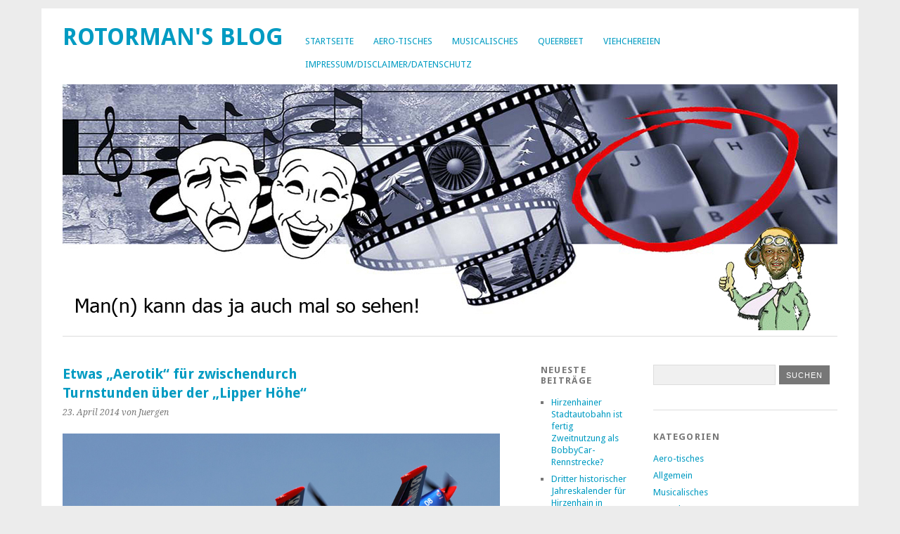

--- FILE ---
content_type: text/html; charset=UTF-8
request_url: http://www.rotorman.de/etwas-aerotik-fuer-zwischendurch-turnstunden-ueber-der-lipper-hoehe/
body_size: 10823
content:
<!DOCTYPE html>
<html lang="de">
<head>
	<meta charset="UTF-8" />
	<meta name="viewport" content="width=device-width, initial-scale=1.0, maximum-scale=1.0, user-scalable=0">
	<title>Etwas „Aerotik“ für zwischendurch Turnstunden über der „Lipper Höhe“    | </title>
	<link rel="profile" href="http://gmpg.org/xfn/11">
	<link rel="pingback" href="http://www.rotorman.de/xmlrpc.php">
	<!--[if lt IE 9]>
	<script src="http://www.rotorman.de/wp-content/themes/yoko/js/html5.js" type="text/javascript"></script>
	<![endif]-->
	<title>Etwas „Aerotik“ für zwischendurch Turnstunden über der „Lipper Höhe“    &#8211; Rotorman&#039;s Blog</title>
<meta name='robots' content='max-image-preview:large' />
<link rel='dns-prefetch' href='//fonts.googleapis.com' />
<link rel="alternate" type="application/rss+xml" title="Rotorman&#039;s Blog &raquo; Feed" href="http://www.rotorman.de/feed/" />
<link rel="alternate" type="application/rss+xml" title="Rotorman&#039;s Blog &raquo; Kommentar-Feed" href="http://www.rotorman.de/comments/feed/" />
<link rel="alternate" title="oEmbed (JSON)" type="application/json+oembed" href="http://www.rotorman.de/wp-json/oembed/1.0/embed?url=http%3A%2F%2Fwww.rotorman.de%2Fetwas-aerotik-fuer-zwischendurch-turnstunden-ueber-der-lipper-hoehe%2F" />
<link rel="alternate" title="oEmbed (XML)" type="text/xml+oembed" href="http://www.rotorman.de/wp-json/oembed/1.0/embed?url=http%3A%2F%2Fwww.rotorman.de%2Fetwas-aerotik-fuer-zwischendurch-turnstunden-ueber-der-lipper-hoehe%2F&#038;format=xml" />
<style id='wp-img-auto-sizes-contain-inline-css' type='text/css'>
img:is([sizes=auto i],[sizes^="auto," i]){contain-intrinsic-size:3000px 1500px}
/*# sourceURL=wp-img-auto-sizes-contain-inline-css */
</style>
<style id='wp-emoji-styles-inline-css' type='text/css'>

	img.wp-smiley, img.emoji {
		display: inline !important;
		border: none !important;
		box-shadow: none !important;
		height: 1em !important;
		width: 1em !important;
		margin: 0 0.07em !important;
		vertical-align: -0.1em !important;
		background: none !important;
		padding: 0 !important;
	}
/*# sourceURL=wp-emoji-styles-inline-css */
</style>
<style id='wp-block-library-inline-css' type='text/css'>
:root{--wp-block-synced-color:#7a00df;--wp-block-synced-color--rgb:122,0,223;--wp-bound-block-color:var(--wp-block-synced-color);--wp-editor-canvas-background:#ddd;--wp-admin-theme-color:#007cba;--wp-admin-theme-color--rgb:0,124,186;--wp-admin-theme-color-darker-10:#006ba1;--wp-admin-theme-color-darker-10--rgb:0,107,160.5;--wp-admin-theme-color-darker-20:#005a87;--wp-admin-theme-color-darker-20--rgb:0,90,135;--wp-admin-border-width-focus:2px}@media (min-resolution:192dpi){:root{--wp-admin-border-width-focus:1.5px}}.wp-element-button{cursor:pointer}:root .has-very-light-gray-background-color{background-color:#eee}:root .has-very-dark-gray-background-color{background-color:#313131}:root .has-very-light-gray-color{color:#eee}:root .has-very-dark-gray-color{color:#313131}:root .has-vivid-green-cyan-to-vivid-cyan-blue-gradient-background{background:linear-gradient(135deg,#00d084,#0693e3)}:root .has-purple-crush-gradient-background{background:linear-gradient(135deg,#34e2e4,#4721fb 50%,#ab1dfe)}:root .has-hazy-dawn-gradient-background{background:linear-gradient(135deg,#faaca8,#dad0ec)}:root .has-subdued-olive-gradient-background{background:linear-gradient(135deg,#fafae1,#67a671)}:root .has-atomic-cream-gradient-background{background:linear-gradient(135deg,#fdd79a,#004a59)}:root .has-nightshade-gradient-background{background:linear-gradient(135deg,#330968,#31cdcf)}:root .has-midnight-gradient-background{background:linear-gradient(135deg,#020381,#2874fc)}:root{--wp--preset--font-size--normal:16px;--wp--preset--font-size--huge:42px}.has-regular-font-size{font-size:1em}.has-larger-font-size{font-size:2.625em}.has-normal-font-size{font-size:var(--wp--preset--font-size--normal)}.has-huge-font-size{font-size:var(--wp--preset--font-size--huge)}.has-text-align-center{text-align:center}.has-text-align-left{text-align:left}.has-text-align-right{text-align:right}.has-fit-text{white-space:nowrap!important}#end-resizable-editor-section{display:none}.aligncenter{clear:both}.items-justified-left{justify-content:flex-start}.items-justified-center{justify-content:center}.items-justified-right{justify-content:flex-end}.items-justified-space-between{justify-content:space-between}.screen-reader-text{border:0;clip-path:inset(50%);height:1px;margin:-1px;overflow:hidden;padding:0;position:absolute;width:1px;word-wrap:normal!important}.screen-reader-text:focus{background-color:#ddd;clip-path:none;color:#444;display:block;font-size:1em;height:auto;left:5px;line-height:normal;padding:15px 23px 14px;text-decoration:none;top:5px;width:auto;z-index:100000}html :where(.has-border-color){border-style:solid}html :where([style*=border-top-color]){border-top-style:solid}html :where([style*=border-right-color]){border-right-style:solid}html :where([style*=border-bottom-color]){border-bottom-style:solid}html :where([style*=border-left-color]){border-left-style:solid}html :where([style*=border-width]){border-style:solid}html :where([style*=border-top-width]){border-top-style:solid}html :where([style*=border-right-width]){border-right-style:solid}html :where([style*=border-bottom-width]){border-bottom-style:solid}html :where([style*=border-left-width]){border-left-style:solid}html :where(img[class*=wp-image-]){height:auto;max-width:100%}:where(figure){margin:0 0 1em}html :where(.is-position-sticky){--wp-admin--admin-bar--position-offset:var(--wp-admin--admin-bar--height,0px)}@media screen and (max-width:600px){html :where(.is-position-sticky){--wp-admin--admin-bar--position-offset:0px}}

/*# sourceURL=wp-block-library-inline-css */
</style><style id='global-styles-inline-css' type='text/css'>
:root{--wp--preset--aspect-ratio--square: 1;--wp--preset--aspect-ratio--4-3: 4/3;--wp--preset--aspect-ratio--3-4: 3/4;--wp--preset--aspect-ratio--3-2: 3/2;--wp--preset--aspect-ratio--2-3: 2/3;--wp--preset--aspect-ratio--16-9: 16/9;--wp--preset--aspect-ratio--9-16: 9/16;--wp--preset--color--black: #000000;--wp--preset--color--cyan-bluish-gray: #abb8c3;--wp--preset--color--white: #ffffff;--wp--preset--color--pale-pink: #f78da7;--wp--preset--color--vivid-red: #cf2e2e;--wp--preset--color--luminous-vivid-orange: #ff6900;--wp--preset--color--luminous-vivid-amber: #fcb900;--wp--preset--color--light-green-cyan: #7bdcb5;--wp--preset--color--vivid-green-cyan: #00d084;--wp--preset--color--pale-cyan-blue: #8ed1fc;--wp--preset--color--vivid-cyan-blue: #0693e3;--wp--preset--color--vivid-purple: #9b51e0;--wp--preset--gradient--vivid-cyan-blue-to-vivid-purple: linear-gradient(135deg,rgb(6,147,227) 0%,rgb(155,81,224) 100%);--wp--preset--gradient--light-green-cyan-to-vivid-green-cyan: linear-gradient(135deg,rgb(122,220,180) 0%,rgb(0,208,130) 100%);--wp--preset--gradient--luminous-vivid-amber-to-luminous-vivid-orange: linear-gradient(135deg,rgb(252,185,0) 0%,rgb(255,105,0) 100%);--wp--preset--gradient--luminous-vivid-orange-to-vivid-red: linear-gradient(135deg,rgb(255,105,0) 0%,rgb(207,46,46) 100%);--wp--preset--gradient--very-light-gray-to-cyan-bluish-gray: linear-gradient(135deg,rgb(238,238,238) 0%,rgb(169,184,195) 100%);--wp--preset--gradient--cool-to-warm-spectrum: linear-gradient(135deg,rgb(74,234,220) 0%,rgb(151,120,209) 20%,rgb(207,42,186) 40%,rgb(238,44,130) 60%,rgb(251,105,98) 80%,rgb(254,248,76) 100%);--wp--preset--gradient--blush-light-purple: linear-gradient(135deg,rgb(255,206,236) 0%,rgb(152,150,240) 100%);--wp--preset--gradient--blush-bordeaux: linear-gradient(135deg,rgb(254,205,165) 0%,rgb(254,45,45) 50%,rgb(107,0,62) 100%);--wp--preset--gradient--luminous-dusk: linear-gradient(135deg,rgb(255,203,112) 0%,rgb(199,81,192) 50%,rgb(65,88,208) 100%);--wp--preset--gradient--pale-ocean: linear-gradient(135deg,rgb(255,245,203) 0%,rgb(182,227,212) 50%,rgb(51,167,181) 100%);--wp--preset--gradient--electric-grass: linear-gradient(135deg,rgb(202,248,128) 0%,rgb(113,206,126) 100%);--wp--preset--gradient--midnight: linear-gradient(135deg,rgb(2,3,129) 0%,rgb(40,116,252) 100%);--wp--preset--font-size--small: 13px;--wp--preset--font-size--medium: 20px;--wp--preset--font-size--large: 36px;--wp--preset--font-size--x-large: 42px;--wp--preset--spacing--20: 0.44rem;--wp--preset--spacing--30: 0.67rem;--wp--preset--spacing--40: 1rem;--wp--preset--spacing--50: 1.5rem;--wp--preset--spacing--60: 2.25rem;--wp--preset--spacing--70: 3.38rem;--wp--preset--spacing--80: 5.06rem;--wp--preset--shadow--natural: 6px 6px 9px rgba(0, 0, 0, 0.2);--wp--preset--shadow--deep: 12px 12px 50px rgba(0, 0, 0, 0.4);--wp--preset--shadow--sharp: 6px 6px 0px rgba(0, 0, 0, 0.2);--wp--preset--shadow--outlined: 6px 6px 0px -3px rgb(255, 255, 255), 6px 6px rgb(0, 0, 0);--wp--preset--shadow--crisp: 6px 6px 0px rgb(0, 0, 0);}:where(.is-layout-flex){gap: 0.5em;}:where(.is-layout-grid){gap: 0.5em;}body .is-layout-flex{display: flex;}.is-layout-flex{flex-wrap: wrap;align-items: center;}.is-layout-flex > :is(*, div){margin: 0;}body .is-layout-grid{display: grid;}.is-layout-grid > :is(*, div){margin: 0;}:where(.wp-block-columns.is-layout-flex){gap: 2em;}:where(.wp-block-columns.is-layout-grid){gap: 2em;}:where(.wp-block-post-template.is-layout-flex){gap: 1.25em;}:where(.wp-block-post-template.is-layout-grid){gap: 1.25em;}.has-black-color{color: var(--wp--preset--color--black) !important;}.has-cyan-bluish-gray-color{color: var(--wp--preset--color--cyan-bluish-gray) !important;}.has-white-color{color: var(--wp--preset--color--white) !important;}.has-pale-pink-color{color: var(--wp--preset--color--pale-pink) !important;}.has-vivid-red-color{color: var(--wp--preset--color--vivid-red) !important;}.has-luminous-vivid-orange-color{color: var(--wp--preset--color--luminous-vivid-orange) !important;}.has-luminous-vivid-amber-color{color: var(--wp--preset--color--luminous-vivid-amber) !important;}.has-light-green-cyan-color{color: var(--wp--preset--color--light-green-cyan) !important;}.has-vivid-green-cyan-color{color: var(--wp--preset--color--vivid-green-cyan) !important;}.has-pale-cyan-blue-color{color: var(--wp--preset--color--pale-cyan-blue) !important;}.has-vivid-cyan-blue-color{color: var(--wp--preset--color--vivid-cyan-blue) !important;}.has-vivid-purple-color{color: var(--wp--preset--color--vivid-purple) !important;}.has-black-background-color{background-color: var(--wp--preset--color--black) !important;}.has-cyan-bluish-gray-background-color{background-color: var(--wp--preset--color--cyan-bluish-gray) !important;}.has-white-background-color{background-color: var(--wp--preset--color--white) !important;}.has-pale-pink-background-color{background-color: var(--wp--preset--color--pale-pink) !important;}.has-vivid-red-background-color{background-color: var(--wp--preset--color--vivid-red) !important;}.has-luminous-vivid-orange-background-color{background-color: var(--wp--preset--color--luminous-vivid-orange) !important;}.has-luminous-vivid-amber-background-color{background-color: var(--wp--preset--color--luminous-vivid-amber) !important;}.has-light-green-cyan-background-color{background-color: var(--wp--preset--color--light-green-cyan) !important;}.has-vivid-green-cyan-background-color{background-color: var(--wp--preset--color--vivid-green-cyan) !important;}.has-pale-cyan-blue-background-color{background-color: var(--wp--preset--color--pale-cyan-blue) !important;}.has-vivid-cyan-blue-background-color{background-color: var(--wp--preset--color--vivid-cyan-blue) !important;}.has-vivid-purple-background-color{background-color: var(--wp--preset--color--vivid-purple) !important;}.has-black-border-color{border-color: var(--wp--preset--color--black) !important;}.has-cyan-bluish-gray-border-color{border-color: var(--wp--preset--color--cyan-bluish-gray) !important;}.has-white-border-color{border-color: var(--wp--preset--color--white) !important;}.has-pale-pink-border-color{border-color: var(--wp--preset--color--pale-pink) !important;}.has-vivid-red-border-color{border-color: var(--wp--preset--color--vivid-red) !important;}.has-luminous-vivid-orange-border-color{border-color: var(--wp--preset--color--luminous-vivid-orange) !important;}.has-luminous-vivid-amber-border-color{border-color: var(--wp--preset--color--luminous-vivid-amber) !important;}.has-light-green-cyan-border-color{border-color: var(--wp--preset--color--light-green-cyan) !important;}.has-vivid-green-cyan-border-color{border-color: var(--wp--preset--color--vivid-green-cyan) !important;}.has-pale-cyan-blue-border-color{border-color: var(--wp--preset--color--pale-cyan-blue) !important;}.has-vivid-cyan-blue-border-color{border-color: var(--wp--preset--color--vivid-cyan-blue) !important;}.has-vivid-purple-border-color{border-color: var(--wp--preset--color--vivid-purple) !important;}.has-vivid-cyan-blue-to-vivid-purple-gradient-background{background: var(--wp--preset--gradient--vivid-cyan-blue-to-vivid-purple) !important;}.has-light-green-cyan-to-vivid-green-cyan-gradient-background{background: var(--wp--preset--gradient--light-green-cyan-to-vivid-green-cyan) !important;}.has-luminous-vivid-amber-to-luminous-vivid-orange-gradient-background{background: var(--wp--preset--gradient--luminous-vivid-amber-to-luminous-vivid-orange) !important;}.has-luminous-vivid-orange-to-vivid-red-gradient-background{background: var(--wp--preset--gradient--luminous-vivid-orange-to-vivid-red) !important;}.has-very-light-gray-to-cyan-bluish-gray-gradient-background{background: var(--wp--preset--gradient--very-light-gray-to-cyan-bluish-gray) !important;}.has-cool-to-warm-spectrum-gradient-background{background: var(--wp--preset--gradient--cool-to-warm-spectrum) !important;}.has-blush-light-purple-gradient-background{background: var(--wp--preset--gradient--blush-light-purple) !important;}.has-blush-bordeaux-gradient-background{background: var(--wp--preset--gradient--blush-bordeaux) !important;}.has-luminous-dusk-gradient-background{background: var(--wp--preset--gradient--luminous-dusk) !important;}.has-pale-ocean-gradient-background{background: var(--wp--preset--gradient--pale-ocean) !important;}.has-electric-grass-gradient-background{background: var(--wp--preset--gradient--electric-grass) !important;}.has-midnight-gradient-background{background: var(--wp--preset--gradient--midnight) !important;}.has-small-font-size{font-size: var(--wp--preset--font-size--small) !important;}.has-medium-font-size{font-size: var(--wp--preset--font-size--medium) !important;}.has-large-font-size{font-size: var(--wp--preset--font-size--large) !important;}.has-x-large-font-size{font-size: var(--wp--preset--font-size--x-large) !important;}
/*# sourceURL=global-styles-inline-css */
</style>

<style id='classic-theme-styles-inline-css' type='text/css'>
/*! This file is auto-generated */
.wp-block-button__link{color:#fff;background-color:#32373c;border-radius:9999px;box-shadow:none;text-decoration:none;padding:calc(.667em + 2px) calc(1.333em + 2px);font-size:1.125em}.wp-block-file__button{background:#32373c;color:#fff;text-decoration:none}
/*# sourceURL=/wp-includes/css/classic-themes.min.css */
</style>
<link rel='stylesheet' id='yoko-fonts-css' href='//fonts.googleapis.com/css?family=Droid+Sans%3A400%2C700%7CDroid+Serif%3A400%2C700%2C400italic%2C700italic&#038;subset=latin%2Clatin-ext' type='text/css' media='all' />
<link rel='stylesheet' id='yoko-style-css' href='http://www.rotorman.de/wp-content/themes/yoko/style.css?ver=2013-10-21' type='text/css' media='all' />
<script type="text/javascript" src="http://www.rotorman.de/wp-includes/js/jquery/jquery.min.js?ver=3.7.1" id="jquery-core-js"></script>
<script type="text/javascript" src="http://www.rotorman.de/wp-includes/js/jquery/jquery-migrate.min.js?ver=3.4.1" id="jquery-migrate-js"></script>
<link rel="https://api.w.org/" href="http://www.rotorman.de/wp-json/" /><link rel="alternate" title="JSON" type="application/json" href="http://www.rotorman.de/wp-json/wp/v2/posts/1183" /><link rel="EditURI" type="application/rsd+xml" title="RSD" href="http://www.rotorman.de/xmlrpc.php?rsd" />
<meta name="generator" content="WordPress 6.9" />
<link rel="canonical" href="http://www.rotorman.de/etwas-aerotik-fuer-zwischendurch-turnstunden-ueber-der-lipper-hoehe/" />
<link rel='shortlink' href='http://www.rotorman.de/?p=1183' />
                    <style type="text/css">
            @media screen {
              .printfriendly {
                position: relative;
              	z-index: 1000;
                margin: 12px 12px 12px 12px;
              }
              .printfriendly a, .printfriendly a:link, .printfriendly a:visited, .printfriendly a:hover, .printfriendly a:active {
                font-weight: 600;
                cursor: pointer;
                text-decoration: none;
                border: none;
                -webkit-box-shadow: none;
                -moz-box-shadow: none;
                box-shadow: none;
                outline:none;
                font-size: 14px;
                color: #6D9F00;
              }
              .printfriendly.pf-alignleft {float: left}.printfriendly.pf-alignright {float: right}.printfriendly.pf-aligncenter {display: flex;align-items: center;justify-content: center;}
            }

            @media print {
              .printfriendly {display: none}
            }
          </style>
                  <!-- Analytics by WP-Statistics v13.0.4 - https://wp-statistics.com/ -->
	<style type="text/css" id="yoko-themeoptions-css">
		a {color: #009BC2;}
		#content .single-entry-header h1.entry-title {color: #009BC2!important;}
		input#submit:hover {background-color: #009BC2!important;}
		#content .page-entry-header h1.entry-title {color: #009BC2!important;}
		.searchsubmit:hover {background-color: #009BC2!important;}
	</style>
		</head>

<body class="wp-singular post-template-default single single-post postid-1183 single-format-standard custom-background wp-theme-yoko">
<div id="page" class="clearfix">
	<header id="branding">
		<nav id="mainnav" class="clearfix">
			<div class="menu-hauptmenue-container"><ul id="menu-hauptmenue" class="menu"><li id="menu-item-129" class="menu-item menu-item-type-post_type menu-item-object-page current_page_parent menu-item-129"><a href="http://www.rotorman.de/startseite/">Startseite</a></li>
<li id="menu-item-123" class="menu-item menu-item-type-taxonomy menu-item-object-category current-post-ancestor current-menu-parent current-post-parent menu-item-123"><a href="http://www.rotorman.de/category/aero-tisches/">Aero-tisches</a></li>
<li id="menu-item-124" class="menu-item menu-item-type-taxonomy menu-item-object-category menu-item-124"><a href="http://www.rotorman.de/category/musicalisches/">Musicalisches</a></li>
<li id="menu-item-125" class="menu-item menu-item-type-taxonomy menu-item-object-category menu-item-125"><a href="http://www.rotorman.de/category/queerbeet/">Queerbeet</a></li>
<li id="menu-item-126" class="menu-item menu-item-type-taxonomy menu-item-object-category menu-item-126"><a href="http://www.rotorman.de/category/viehchereien/">Viehchereien</a></li>
<li id="menu-item-813" class="menu-item menu-item-type-post_type menu-item-object-page menu-item-813"><a href="http://www.rotorman.de/804-2/">Impressum/Disclaimer/Datenschutz</a></li>
</ul></div>		</nav><!-- end mainnav -->

		
		<hgroup id="site-title">
					<h1><a href="http://www.rotorman.de/" title="Rotorman&#039;s Blog">Rotorman&#039;s Blog</a></h1>
				<h2 id="site-description"></h2>
				</hgroup><!-- end site-title -->

								<img alt="" src="http://www.rotorman.de/wp-content/uploads/2013/12/Header2.jpg" class="headerimage" width="1102" height="350">
			
		<nav id="subnav">
					</nav><!-- end subnav -->
</header><!-- end header -->

<div id="wrap">
<div id="main">

	<div id="content">

	
			
<article id="post-1183" class="post-1183 post type-post status-publish format-standard hentry category-aero-tisches">

	
	<header class="single-entry-header">
		<h1 class="entry-title">Etwas „Aerotik“ für zwischendurch<br/> Turnstunden über der „Lipper Höhe“</h1>
			<p><span class="entry-date">23. April 2014</span> <span class="entry-author">von Juergen</span> </p>
	</header><!-- end single-entry-header -->
		
	<div class="single-entry-content">
				<div class="pf-content"><p><a href="http://www.rotorman.de/wp-content/uploads/2014/04/Klein-Siegerland-1.jpg"><img fetchpriority="high" decoding="async" class="size-full wp-image-1180" alt="Klein-Siegerland-1" src="http://www.rotorman.de/wp-content/uploads/2014/04/Klein-Siegerland-1.jpg" width="850" height="567" srcset="http://www.rotorman.de/wp-content/uploads/2014/04/Klein-Siegerland-1.jpg 850w, http://www.rotorman.de/wp-content/uploads/2014/04/Klein-Siegerland-1-300x200.jpg 300w, http://www.rotorman.de/wp-content/uploads/2014/04/Klein-Siegerland-1-449x300.jpg 449w" sizes="(max-width: 850px) 100vw, 850px" /></a></p>
<p class="wp-image-1182 ">Darf’s ein bisschen „Aerotik“ für zwischendurch sein? Nichts einfacher als das. Gut, einfach  im gebräuchlichen Sinne dieses Wortes war das vermutlich nicht zu bewerkstelligen, was das staunende Publikum unlängst über der Lipper Höhe beobachten konnte. Auf dem Siegerland-Flughafen bzw. im Luftraum darüber tummelten sich einige der besten Kunstflugpiloten Deutschlands, um sich im Rahmen eines einwöchigen Trainings-Camps auf die neue Showsaison vorzubereiten. Normal und brav geradeaus fliegen konnten oder wollten die wenigsten von ihnen….<span id="more-1183"></span> Allen voran Walter und Toni Eichhorn, die mit ihren beiden „Extras“  zu den anerkannt erfolgreichsten Formations-Teams Europas zählen. Den Turnstunden angeschlossen hatten sich zahlreiche Kollegen aus dem In- und Ausland, wobei die  „Hardware“ genau so international gestrickt war  wie die Besatzungen selbst. Hochleistungs-Maschinen aus deutscher, russischer, amerikanischer und Schweizer Produktion ersuchten um Startfreigabe.</p>
<div id="attachment_1194" style="width: 990px" class="wp-caption aligncenter"><a href="http://www.rotorman.de/wp-content/uploads/2014/04/Klein-Siegerland-2.jpg"><img decoding="async" aria-describedby="caption-attachment-1194" class="size-full wp-image-1194" alt="Klein-Siegerland-2" src="http://www.rotorman.de/wp-content/uploads/2014/04/Klein-Siegerland-2.jpg" width="980" height="501" srcset="http://www.rotorman.de/wp-content/uploads/2014/04/Klein-Siegerland-2.jpg 980w, http://www.rotorman.de/wp-content/uploads/2014/04/Klein-Siegerland-2-300x153.jpg 300w, http://www.rotorman.de/wp-content/uploads/2014/04/Klein-Siegerland-2-586x300.jpg 586w" sizes="(max-width: 980px) 100vw, 980px" /></a><p id="caption-attachment-1194" class="wp-caption-text">Trockenübung: „Immer da entlang und dann links“! Walter und Toni Eichhorn (links). Die beiden bilden seit Jahren eine der erfolgreichsten Kunstflug-Formationen Europas. Auch am Boden waren die beteiligten Flugzeuge echte Hingucker. Im Vordergrund eine Suchoi Su-29, ein Kraftpaket aus russischer Produktion (rechts).</p></div>
<p class="wp-image-1182 " style="text-align: left;">Den Airport-Besuchern bot sich so, völlig gratis und unverbindlich, ein außergewöhnliches himmlisches Spektakel, eine mehrtägige Airshow für lau, für die die Fans andernorts viel Eintritt bezahlen würden. Rasante Figuren und Schaubilder, atemberaubende, durch Paraffin-Nebel akzentuierte  Stunts, Rollen, gestoßene und gerissene, Turns, Loopings  &#8211; als Einzel-Tracks oder in Kombination ausgeführt  &#8211; das volle Programm. Wobei die hoch gezüchteten Flugzeuge, darunter auch eine russische Suchoi Su- 29, eine YAK 52 sowie drei Pilatus P2  bzw. P3 aus  dem Land des Alm-Öhis, schon am Boden echte Hingucker waren.</p>
<p style="text-align: left;">
<p style="text-align: center;">
<div class="printfriendly pf-alignleft"><a href="#" rel="nofollow" onclick="window.print(); return false;" title="Printer Friendly, PDF & Email"><img decoding="async" style="border:none;-webkit-box-shadow:none; -moz-box-shadow: none; box-shadow:none; padding:0; margin:0" src="https://cdn.printfriendly.com/buttons/printfriendly-pdf-button.png" alt="Print Friendly, PDF & Email" /></a></div></div>			<div class="clear"></div>
			
								
		
	<footer class="single-entry-meta">
		<p>			Kategorien: <a href="http://www.rotorman.de/category/aero-tisches/" rel="category tag">Aero-tisches</a> | 
									<a href="http://www.rotorman.de/etwas-aerotik-fuer-zwischendurch-turnstunden-ueber-der-lipper-hoehe/">Permalink</a>
			</p>
	</footer><!-- end entry-meta -->

		</div><!-- end single-entry-content -->

</article><!-- end post-1183 -->
<div class="clear"></div>				
			
<div id="comments"  class="clearfix">

	
					<p class="nocomments">Kommentare sind geschlossen.</p>
							
	</div><!-- end comments -->
				
			<nav id="nav-below">
				<div class="nav-previous"><a href="http://www.rotorman.de/ringelpietz-mit-und-ohne-anfassenirrwitzig-choreografiertes-speed-ballett/" rel="next">&larr; Vorheriger Beitrag</a></div>
				<div class="nav-next"><a href="http://www.rotorman.de/ein-x-fuer-ein-u-ein-getuerkter-mond-und-ein-falke-der-ein-sperber-war/" rel="prev">Nächster Beitrag &rarr;</a></div>
			</nav><!-- end #nav-below -->
				
	</div><!-- end content -->
	

<div id="secondary" class="widget-area" role="complementary">
			
		<aside id="recent-posts-2" class="widget widget_recent_entries">
		<h3 class="widget-title">Neueste Beiträge</h3>
		<ul>
											<li>
					<a href="http://www.rotorman.de/hirzenhainer-stadtautobahn-ist-fertig-zweitnutzung-als-bobbycar-rennstrecke/">Hirzenhainer Stadtautobahn ist fertig<br/> Zweitnutzung als BobbyCar-Rennstrecke?</a>
									</li>
											<li>
					<a href="http://www.rotorman.de/dritter-historischer-jahreskalender-fuer-hirzenhain-in-ueberarbeiteter-neuauflage/">Dritter historischer Jahreskalender für<br/> Hirzenhain in überarbeiteter Neuauflage</a>
									</li>
											<li>
					<a href="http://www.rotorman.de/kommunalaufsicht-zwischen-kraehen-verdrehungen-bueroschlaf-und-tiefenrecherche/"><br/>Kommunalaufsicht zwischen Krähen,<br/> Verdrehungen, Büroschlaf und Tiefenrecherche</a>
									</li>
											<li>
					<a href="http://www.rotorman.de/hin-und-hergerissen-zwischen-salzburgund-miami-ein-wunderkind-gibt-vollgas/">Hin &#8211; und hergerissen zwischen Salzburg<br/>und Miami: Ein Wunderkind gibt Vollgas</a>
									</li>
											<li>
					<a href="http://www.rotorman.de/nur-ein-toter-grimbart-ist-ein-guter-dachspogrom-mit-gruenem-ministeriellem-segen/">Nur ein toter Grimbart ist ein guter Dachs<br/>Pogrom mit grünem ministeriellem Segen</a>
									</li>
					</ul>

		</aside><aside id="recent-comments-2" class="widget widget_recent_comments"><h3 class="widget-title">Neueste Kommentare</h3><ul id="recentcomments"><li class="recentcomments"><span class="comment-author-link">Juergen</span> bei <a href="http://www.rotorman.de/feste-feiern-unter-alten-buchen-das-kirmeswaeldchen-wird-zur-partyzone/#comment-11238">Feste feiern unter alten Buchen: Das <br/>Kirmeswäldchen wird zur Partyzone</a></li><li class="recentcomments"><span class="comment-author-link">Moos Markus</span> bei <a href="http://www.rotorman.de/feste-feiern-unter-alten-buchen-das-kirmeswaeldchen-wird-zur-partyzone/#comment-11038">Feste feiern unter alten Buchen: Das <br/>Kirmeswäldchen wird zur Partyzone</a></li><li class="recentcomments"><span class="comment-author-link">Juergen</span> bei <a href="http://www.rotorman.de/messen-des-grauens-der-ruf-nach-einem-verbot-von-reptilienboersen-wird-lauter/#comment-9133">Messen des Grauens: Der Ruf nach einem <br/>Verbot von Reptilienbörsen wird lauter</a></li><li class="recentcomments"><span class="comment-author-link">Slugma</span> bei <a href="http://www.rotorman.de/messen-des-grauens-der-ruf-nach-einem-verbot-von-reptilienboersen-wird-lauter/#comment-9132">Messen des Grauens: Der Ruf nach einem <br/>Verbot von Reptilienbörsen wird lauter</a></li><li class="recentcomments"><span class="comment-author-link">Juergen</span> bei <a href="http://www.rotorman.de/hessen-faehrt-den-wildtierschutz-massiv-zurueck-keine-gnade-fuer-die-waschbaeren/#comment-6791">Hessen fährt den Wildtierschutz massiv <br/>zurück: Keine Gnade für die Waschbären</a></li></ul></aside><aside id="archives-2" class="widget widget_archive"><h3 class="widget-title">Archiv</h3>
			<ul>
					<li><a href='http://www.rotorman.de/2022/12/'>Dezember 2022</a></li>
	<li><a href='http://www.rotorman.de/2022/11/'>November 2022</a></li>
	<li><a href='http://www.rotorman.de/2022/10/'>Oktober 2022</a></li>
	<li><a href='http://www.rotorman.de/2022/09/'>September 2022</a></li>
	<li><a href='http://www.rotorman.de/2022/08/'>August 2022</a></li>
	<li><a href='http://www.rotorman.de/2022/07/'>Juli 2022</a></li>
	<li><a href='http://www.rotorman.de/2022/06/'>Juni 2022</a></li>
	<li><a href='http://www.rotorman.de/2021/06/'>Juni 2021</a></li>
	<li><a href='http://www.rotorman.de/2021/01/'>Januar 2021</a></li>
	<li><a href='http://www.rotorman.de/2020/12/'>Dezember 2020</a></li>
	<li><a href='http://www.rotorman.de/2020/08/'>August 2020</a></li>
	<li><a href='http://www.rotorman.de/2020/07/'>Juli 2020</a></li>
	<li><a href='http://www.rotorman.de/2020/06/'>Juni 2020</a></li>
	<li><a href='http://www.rotorman.de/2020/05/'>Mai 2020</a></li>
	<li><a href='http://www.rotorman.de/2020/04/'>April 2020</a></li>
	<li><a href='http://www.rotorman.de/2020/03/'>März 2020</a></li>
	<li><a href='http://www.rotorman.de/2020/02/'>Februar 2020</a></li>
	<li><a href='http://www.rotorman.de/2020/01/'>Januar 2020</a></li>
	<li><a href='http://www.rotorman.de/2019/11/'>November 2019</a></li>
	<li><a href='http://www.rotorman.de/2019/10/'>Oktober 2019</a></li>
	<li><a href='http://www.rotorman.de/2019/09/'>September 2019</a></li>
	<li><a href='http://www.rotorman.de/2019/08/'>August 2019</a></li>
	<li><a href='http://www.rotorman.de/2019/07/'>Juli 2019</a></li>
	<li><a href='http://www.rotorman.de/2019/05/'>Mai 2019</a></li>
	<li><a href='http://www.rotorman.de/2019/04/'>April 2019</a></li>
	<li><a href='http://www.rotorman.de/2019/03/'>März 2019</a></li>
	<li><a href='http://www.rotorman.de/2019/02/'>Februar 2019</a></li>
	<li><a href='http://www.rotorman.de/2019/01/'>Januar 2019</a></li>
	<li><a href='http://www.rotorman.de/2018/12/'>Dezember 2018</a></li>
	<li><a href='http://www.rotorman.de/2018/11/'>November 2018</a></li>
	<li><a href='http://www.rotorman.de/2018/10/'>Oktober 2018</a></li>
	<li><a href='http://www.rotorman.de/2018/09/'>September 2018</a></li>
	<li><a href='http://www.rotorman.de/2018/08/'>August 2018</a></li>
	<li><a href='http://www.rotorman.de/2018/07/'>Juli 2018</a></li>
	<li><a href='http://www.rotorman.de/2018/06/'>Juni 2018</a></li>
	<li><a href='http://www.rotorman.de/2018/05/'>Mai 2018</a></li>
	<li><a href='http://www.rotorman.de/2018/04/'>April 2018</a></li>
	<li><a href='http://www.rotorman.de/2018/03/'>März 2018</a></li>
	<li><a href='http://www.rotorman.de/2018/01/'>Januar 2018</a></li>
	<li><a href='http://www.rotorman.de/2017/12/'>Dezember 2017</a></li>
	<li><a href='http://www.rotorman.de/2017/11/'>November 2017</a></li>
	<li><a href='http://www.rotorman.de/2017/10/'>Oktober 2017</a></li>
	<li><a href='http://www.rotorman.de/2017/09/'>September 2017</a></li>
	<li><a href='http://www.rotorman.de/2017/08/'>August 2017</a></li>
	<li><a href='http://www.rotorman.de/2017/07/'>Juli 2017</a></li>
	<li><a href='http://www.rotorman.de/2017/06/'>Juni 2017</a></li>
	<li><a href='http://www.rotorman.de/2017/05/'>Mai 2017</a></li>
	<li><a href='http://www.rotorman.de/2017/04/'>April 2017</a></li>
	<li><a href='http://www.rotorman.de/2017/03/'>März 2017</a></li>
	<li><a href='http://www.rotorman.de/2017/02/'>Februar 2017</a></li>
	<li><a href='http://www.rotorman.de/2017/01/'>Januar 2017</a></li>
	<li><a href='http://www.rotorman.de/2016/12/'>Dezember 2016</a></li>
	<li><a href='http://www.rotorman.de/2016/11/'>November 2016</a></li>
	<li><a href='http://www.rotorman.de/2016/10/'>Oktober 2016</a></li>
	<li><a href='http://www.rotorman.de/2016/09/'>September 2016</a></li>
	<li><a href='http://www.rotorman.de/2016/08/'>August 2016</a></li>
	<li><a href='http://www.rotorman.de/2016/07/'>Juli 2016</a></li>
	<li><a href='http://www.rotorman.de/2016/06/'>Juni 2016</a></li>
	<li><a href='http://www.rotorman.de/2016/05/'>Mai 2016</a></li>
	<li><a href='http://www.rotorman.de/2016/02/'>Februar 2016</a></li>
	<li><a href='http://www.rotorman.de/2016/01/'>Januar 2016</a></li>
	<li><a href='http://www.rotorman.de/2015/12/'>Dezember 2015</a></li>
	<li><a href='http://www.rotorman.de/2015/11/'>November 2015</a></li>
	<li><a href='http://www.rotorman.de/2015/10/'>Oktober 2015</a></li>
	<li><a href='http://www.rotorman.de/2015/09/'>September 2015</a></li>
	<li><a href='http://www.rotorman.de/2015/08/'>August 2015</a></li>
	<li><a href='http://www.rotorman.de/2015/07/'>Juli 2015</a></li>
	<li><a href='http://www.rotorman.de/2015/06/'>Juni 2015</a></li>
	<li><a href='http://www.rotorman.de/2015/05/'>Mai 2015</a></li>
	<li><a href='http://www.rotorman.de/2015/04/'>April 2015</a></li>
	<li><a href='http://www.rotorman.de/2015/03/'>März 2015</a></li>
	<li><a href='http://www.rotorman.de/2015/02/'>Februar 2015</a></li>
	<li><a href='http://www.rotorman.de/2015/01/'>Januar 2015</a></li>
	<li><a href='http://www.rotorman.de/2014/12/'>Dezember 2014</a></li>
	<li><a href='http://www.rotorman.de/2014/11/'>November 2014</a></li>
	<li><a href='http://www.rotorman.de/2014/10/'>Oktober 2014</a></li>
	<li><a href='http://www.rotorman.de/2014/09/'>September 2014</a></li>
	<li><a href='http://www.rotorman.de/2014/08/'>August 2014</a></li>
	<li><a href='http://www.rotorman.de/2014/07/'>Juli 2014</a></li>
	<li><a href='http://www.rotorman.de/2014/06/'>Juni 2014</a></li>
	<li><a href='http://www.rotorman.de/2014/05/'>Mai 2014</a></li>
	<li><a href='http://www.rotorman.de/2014/04/'>April 2014</a></li>
	<li><a href='http://www.rotorman.de/2014/03/'>März 2014</a></li>
	<li><a href='http://www.rotorman.de/2014/02/'>Februar 2014</a></li>
	<li><a href='http://www.rotorman.de/2014/01/'>Januar 2014</a></li>
	<li><a href='http://www.rotorman.de/2013/12/'>Dezember 2013</a></li>
	<li><a href='http://www.rotorman.de/2013/11/'>November 2013</a></li>
			</ul>

			</aside><aside id="meta-2" class="widget widget_meta"><h3 class="widget-title">Meta</h3>
		<ul>
						<li><a href="http://www.rotorman.de/wp-login.php">Anmelden</a></li>
			<li><a href="http://www.rotorman.de/feed/">Feed der Einträge</a></li>
			<li><a href="http://www.rotorman.de/comments/feed/">Kommentar-Feed</a></li>

			<li><a href="https://de.wordpress.org/">WordPress.org</a></li>
		</ul>

		</aside>		</div><!-- #secondary .widget-area -->
</div><!-- end main -->

		<div id="tertiary" class="widget-area" role="complementary">
			<aside id="search-2" class="widget widget_search"><form role="search" method="get" class="searchform" action="http://www.rotorman.de/" >
		<div>
		<input type="text" class="search-input" value="" name="s" id="s" />
		<input type="submit" class="searchsubmit" value="Suchen" />
		</div>
		</form></aside><aside id="categories-2" class="widget widget_categories"><h3 class="widget-title">Kategorien</h3>
			<ul>
					<li class="cat-item cat-item-9"><a href="http://www.rotorman.de/category/aero-tisches/">Aero-tisches</a>
</li>
	<li class="cat-item cat-item-1"><a href="http://www.rotorman.de/category/allgemein/">Allgemein</a>
</li>
	<li class="cat-item cat-item-11"><a href="http://www.rotorman.de/category/musicalisches/">Musicalisches</a>
</li>
	<li class="cat-item cat-item-12"><a href="http://www.rotorman.de/category/queerbeet/">Queerbeet</a>
</li>
	<li class="cat-item cat-item-1971"><a href="http://www.rotorman.de/category/tierisches/">Tierisches</a>
</li>
	<li class="cat-item cat-item-10"><a href="http://www.rotorman.de/category/viehchereien/">Viehchereien</a>
</li>
			</ul>

			</aside><aside id="calendar-2" class="widget widget_calendar"><h3 class="widget-title">Kalender</h3><div id="calendar_wrap" class="calendar_wrap"><table id="wp-calendar" class="wp-calendar-table">
	<caption>Januar 2026</caption>
	<thead>
	<tr>
		<th scope="col" aria-label="Montag">M</th>
		<th scope="col" aria-label="Dienstag">D</th>
		<th scope="col" aria-label="Mittwoch">M</th>
		<th scope="col" aria-label="Donnerstag">D</th>
		<th scope="col" aria-label="Freitag">F</th>
		<th scope="col" aria-label="Samstag">S</th>
		<th scope="col" aria-label="Sonntag">S</th>
	</tr>
	</thead>
	<tbody>
	<tr>
		<td colspan="3" class="pad">&nbsp;</td><td>1</td><td>2</td><td>3</td><td>4</td>
	</tr>
	<tr>
		<td>5</td><td>6</td><td>7</td><td>8</td><td>9</td><td>10</td><td>11</td>
	</tr>
	<tr>
		<td>12</td><td>13</td><td>14</td><td>15</td><td>16</td><td>17</td><td>18</td>
	</tr>
	<tr>
		<td>19</td><td>20</td><td id="today">21</td><td>22</td><td>23</td><td>24</td><td>25</td>
	</tr>
	<tr>
		<td>26</td><td>27</td><td>28</td><td>29</td><td>30</td><td>31</td>
		<td class="pad" colspan="1">&nbsp;</td>
	</tr>
	</tbody>
	</table><nav aria-label="Vorherige und nächste Monate" class="wp-calendar-nav">
		<span class="wp-calendar-nav-prev"><a href="http://www.rotorman.de/2022/12/">&laquo; Dez.</a></span>
		<span class="pad">&nbsp;</span>
		<span class="wp-calendar-nav-next">&nbsp;</span>
	</nav></div></aside>		</div><!-- end tertiary .widget-area -->
</div><!-- end wrap -->

	<footer id="colophon" class="clearfix">
		<p>Proudly powered by <a href="http://wordpress.org/">WordPress</a><span class="sep"> | </span>Theme: Yoko von <a href="http://www.elmastudio.de/en/themes/">Elmastudio</a></p>
		<a href="#page" class="top">Oben</a>
	</footer><!-- end colophon -->
	
</div><!-- end page -->
<script type="speculationrules">
{"prefetch":[{"source":"document","where":{"and":[{"href_matches":"/*"},{"not":{"href_matches":["/wp-*.php","/wp-admin/*","/wp-content/uploads/*","/wp-content/*","/wp-content/plugins/*","/wp-content/themes/yoko/*","/*\\?(.+)"]}},{"not":{"selector_matches":"a[rel~=\"nofollow\"]"}},{"not":{"selector_matches":".no-prefetch, .no-prefetch a"}}]},"eagerness":"conservative"}]}
</script>
        <script type="text/javascript">
          var pfHeaderImgUrl = '';
          var pfHeaderTagline = '';
          var pfdisableClickToDel = '0';
          var pfImagesSize = 'full-size';
          var pfImageDisplayStyle = 'right';
          var pfEncodeImages = '0';
          var pfDisableEmail = '0';
          var pfDisablePDF = '0';
          var pfDisablePrint = '0';
          var pfCustomCSS = '';
          var pfPlatform = 'Wordpress';
        </script>
        <script async src='https://cdn.printfriendly.com/printfriendly.js'></script>
      <script type="text/javascript" src="http://www.rotorman.de/wp-content/themes/yoko/js/smoothscroll.js?ver=1.4" id="smoothscroll-js"></script>
<script type="text/javascript" src="http://www.rotorman.de/wp-content/plugins/page-links-to/dist/new-tab.js?ver=3.3.4" id="page-links-to-js"></script>
<script id="wp-emoji-settings" type="application/json">
{"baseUrl":"https://s.w.org/images/core/emoji/17.0.2/72x72/","ext":".png","svgUrl":"https://s.w.org/images/core/emoji/17.0.2/svg/","svgExt":".svg","source":{"concatemoji":"http://www.rotorman.de/wp-includes/js/wp-emoji-release.min.js?ver=6.9"}}
</script>
<script type="module">
/* <![CDATA[ */
/*! This file is auto-generated */
const a=JSON.parse(document.getElementById("wp-emoji-settings").textContent),o=(window._wpemojiSettings=a,"wpEmojiSettingsSupports"),s=["flag","emoji"];function i(e){try{var t={supportTests:e,timestamp:(new Date).valueOf()};sessionStorage.setItem(o,JSON.stringify(t))}catch(e){}}function c(e,t,n){e.clearRect(0,0,e.canvas.width,e.canvas.height),e.fillText(t,0,0);t=new Uint32Array(e.getImageData(0,0,e.canvas.width,e.canvas.height).data);e.clearRect(0,0,e.canvas.width,e.canvas.height),e.fillText(n,0,0);const a=new Uint32Array(e.getImageData(0,0,e.canvas.width,e.canvas.height).data);return t.every((e,t)=>e===a[t])}function p(e,t){e.clearRect(0,0,e.canvas.width,e.canvas.height),e.fillText(t,0,0);var n=e.getImageData(16,16,1,1);for(let e=0;e<n.data.length;e++)if(0!==n.data[e])return!1;return!0}function u(e,t,n,a){switch(t){case"flag":return n(e,"\ud83c\udff3\ufe0f\u200d\u26a7\ufe0f","\ud83c\udff3\ufe0f\u200b\u26a7\ufe0f")?!1:!n(e,"\ud83c\udde8\ud83c\uddf6","\ud83c\udde8\u200b\ud83c\uddf6")&&!n(e,"\ud83c\udff4\udb40\udc67\udb40\udc62\udb40\udc65\udb40\udc6e\udb40\udc67\udb40\udc7f","\ud83c\udff4\u200b\udb40\udc67\u200b\udb40\udc62\u200b\udb40\udc65\u200b\udb40\udc6e\u200b\udb40\udc67\u200b\udb40\udc7f");case"emoji":return!a(e,"\ud83e\u1fac8")}return!1}function f(e,t,n,a){let r;const o=(r="undefined"!=typeof WorkerGlobalScope&&self instanceof WorkerGlobalScope?new OffscreenCanvas(300,150):document.createElement("canvas")).getContext("2d",{willReadFrequently:!0}),s=(o.textBaseline="top",o.font="600 32px Arial",{});return e.forEach(e=>{s[e]=t(o,e,n,a)}),s}function r(e){var t=document.createElement("script");t.src=e,t.defer=!0,document.head.appendChild(t)}a.supports={everything:!0,everythingExceptFlag:!0},new Promise(t=>{let n=function(){try{var e=JSON.parse(sessionStorage.getItem(o));if("object"==typeof e&&"number"==typeof e.timestamp&&(new Date).valueOf()<e.timestamp+604800&&"object"==typeof e.supportTests)return e.supportTests}catch(e){}return null}();if(!n){if("undefined"!=typeof Worker&&"undefined"!=typeof OffscreenCanvas&&"undefined"!=typeof URL&&URL.createObjectURL&&"undefined"!=typeof Blob)try{var e="postMessage("+f.toString()+"("+[JSON.stringify(s),u.toString(),c.toString(),p.toString()].join(",")+"));",a=new Blob([e],{type:"text/javascript"});const r=new Worker(URL.createObjectURL(a),{name:"wpTestEmojiSupports"});return void(r.onmessage=e=>{i(n=e.data),r.terminate(),t(n)})}catch(e){}i(n=f(s,u,c,p))}t(n)}).then(e=>{for(const n in e)a.supports[n]=e[n],a.supports.everything=a.supports.everything&&a.supports[n],"flag"!==n&&(a.supports.everythingExceptFlag=a.supports.everythingExceptFlag&&a.supports[n]);var t;a.supports.everythingExceptFlag=a.supports.everythingExceptFlag&&!a.supports.flag,a.supports.everything||((t=a.source||{}).concatemoji?r(t.concatemoji):t.wpemoji&&t.twemoji&&(r(t.twemoji),r(t.wpemoji)))});
//# sourceURL=http://www.rotorman.de/wp-includes/js/wp-emoji-loader.min.js
/* ]]> */
</script>

</body>
</html>